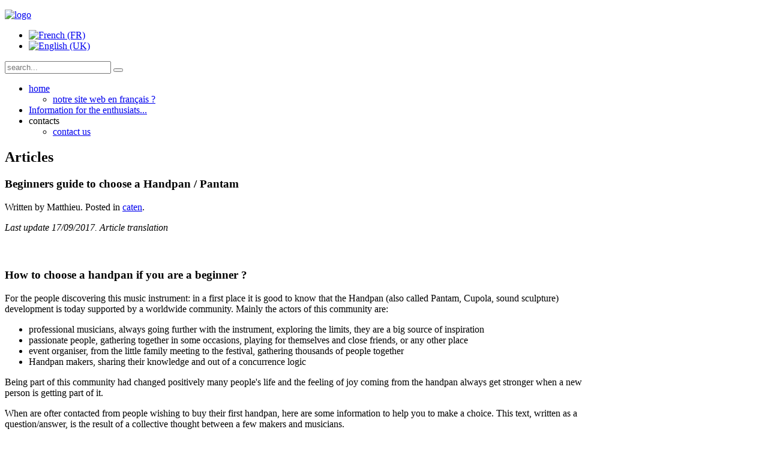

--- FILE ---
content_type: text/html; charset=utf-8
request_url: https://shellopan.fr/index.php?option=com_content&view=article&id=36&Itemid=208&lang=en
body_size: 8495
content:
<!DOCTYPE HTML>
<html lang="en-gb" dir="ltr">

<head>
<meta charset="utf-8" />
<meta http-equiv="X-UA-Compatible" content="IE=edge,chrome=1">
<meta name="viewport" content="width=device-width, initial-scale=1">
  <meta name="keywords" content="handpan, musical fablab, fabrication de handpan, vente de handpan, handpan disponibles, handpan d'occasion, coopérative de makers, Strasbourg, France" />
  <meta name="author" content="Matthieu" />
  <meta name="description" content="Handpan made in Strasbourg (France) - fabrication, vente, comment choisir un handpan, comprendre les gammes de handpan, entretenir un handpan, services d'accordage par le collectif Shellopan." />
  <meta name="generator" content="Joomla! - Open Source Content Management" />
  <title>Shellopan - Shellopan</title>
  <link href="https://shellopan.fr/index.php?option=com_content&amp;view=article&amp;id=36&amp;lang=en" rel="canonical" />
  <link href="https://shellopan.fr/index.php?option=com_search&amp;view=article&amp;id=36&amp;lang=en&amp;format=opensearch" rel="search" title="Search Shellopan" type="application/opensearchdescription+xml" />
  <link href="/templates/yoo_tasty/favicon.ico" rel="shortcut icon" type="image/vnd.microsoft.icon" />
  <link rel="stylesheet" href="/cache/widgetkit/widgetkit-573d0656.css" type="text/css" />
  <link rel="stylesheet" href="/media/mod_languages/css/template.css" type="text/css" />
  <script src="/media/jui/js/jquery.min.js" type="text/javascript"></script>
  <script src="/media/jui/js/jquery-noconflict.js" type="text/javascript"></script>
  <script src="/cache/widgetkit/widgetkit-7392f470.js" type="text/javascript"></script>

<link rel="apple-touch-icon-precomposed" href="/templates/yoo_tasty/apple_touch_icon.png" />
<link rel="stylesheet" href="/templates/yoo_tasty/css/base.css" />
<link rel="stylesheet" href="/templates/yoo_tasty/css/layout.css" />
<link rel="stylesheet" href="/templates/yoo_tasty/css/menus.css" />
<style>.wrapper { max-width: 980px; }
#maininner { width: 100%; }
#menu .dropdown { width: 250px; }
#menu .columns2 { width: 500px; }
#menu .columns3 { width: 750px; }
#menu .columns4 { width: 1000px; }</style>
<link rel="stylesheet" href="/templates/yoo_tasty/css/modules.css" />
<link rel="stylesheet" href="/templates/yoo_tasty/css/tools.css" />
<link rel="stylesheet" href="/templates/yoo_tasty/css/system.css" />
<link rel="stylesheet" href="/templates/yoo_tasty/css/extensions.css" />
<link rel="stylesheet" href="/templates/yoo_tasty/styles/orange/css/custom.css" />
<link rel="stylesheet" href="/templates/yoo_tasty/css/background/chalkboard.css" />
<link rel="stylesheet" href="/templates/yoo_tasty/css/font1/droidsans.css" />
<link rel="stylesheet" href="/templates/yoo_tasty/css/font2/opensans.css" />
<link rel="stylesheet" href="/templates/yoo_tasty/css/font3/opensans.css" />
<link rel="stylesheet" href="/templates/yoo_tasty/css/wrapper/shadow.css" />
<link rel="stylesheet" href="/templates/yoo_tasty/styles/orange/css/style.css" />
<link rel="stylesheet" href="/templates/yoo_tasty/css/responsive.css" />
<link rel="stylesheet" href="/templates/yoo_tasty/css/print.css" />
<link rel="stylesheet" href="/templates/yoo_tasty/fonts/droidsans.css" />
<link rel="stylesheet" href="/templates/yoo_tasty/fonts/opensans.css" />
<script src="/templates/yoo_tasty/warp/js/warp.js"></script>
<script src="/templates/yoo_tasty/warp/js/responsive.js"></script>
<script src="/templates/yoo_tasty/warp/js/accordionmenu.js"></script>
<script src="/templates/yoo_tasty/warp/js/dropdownmenu.js"></script>
<script src="/templates/yoo_tasty/js/template.js"></script>
</head>

<body id="page" class="page  isblog " data-config='{"twitter":0,"plusone":0,"facebook":0}'>
	
	<div id="page-bg">
		<div>

						
			<div class="wrapper grid-block">

				<header id="header" class="grid-block">

						
					<a id="logo" href="https://shellopan.fr">
<p><img src="images/logo.png" alt="logo" width="321" height="150" /></p></a>
					
										<div id="search"><div class="mod-languages">

	<ul class="lang-inline">
						<li class="" dir="ltr">
			<a href="index.php?lang=fr">
							<img src="/media/mod_languages/images/fr.gif" alt="French (FR)" title="French (FR)" />						</a>
			</li>
								<li class="lang-active" dir="ltr">
			<a href="index.php?lang=en">
							<img src="/media/mod_languages/images/en.gif" alt="English (UK)" title="English (UK)" />						</a>
			</li>
				</ul>

</div>


<form id="searchbox-87" class="searchbox" action="/index.php?option=com_content&amp;lang=en" method="post" role="search">
	<input type="text" value="" name="searchword" placeholder="search..." />
	<button type="reset" value="Reset"></button>
	<input type="hidden" name="task"   value="search" />
	<input type="hidden" name="option" value="com_search" />
	<input type="hidden" name="Itemid" value="208" />	
</form>

<script src="/templates/yoo_tasty/warp/js/search.js"></script>
<script>
jQuery(function($) {
	$('#searchbox-87 input[name=searchword]').search({'url': '/index.php?option=com_search&amp;tmpl=raw&amp;type=json&amp;ordering=&amp;searchphrase=all&amp;lang=en', 'param': 'searchword', 'msgResultsHeader': 'Search Results', 'msgMoreResults': 'More Results', 'msgNoResults': 'No results found'}).placeholder();
});
</script></div>
										
										<nav id="menu"><ul class="menu menu-dropdown"><li class="level1 item128 parent"><a href="/index.php?lang=en" class="level1 parent"><span>home</span></a><div class="dropdown columns1"><div class="dropdown-bg"><div><div class="width100 column"><ul class="nav-child unstyled small level2"><li class="level2 item148"><a href="http://www.shellopan.fr/index.php/fr/" class="level2"><span>notre site web en français ?</span></a></li></ul></div></div></div></div></li><li class="level1 item140"><a href="/index.php?option=com_content&amp;view=article&amp;id=20&amp;Itemid=140&amp;lang=en" class="level1"><span>Information for the enthusiats...</span></a></li><li class="level1 item146 parent"><span class="separator level1 parent"><span>contacts</span></span>
<div class="dropdown columns1"><div class="dropdown-bg"><div><div class="width100 column"><ul class="nav-child unstyled small level2"><li class="level2 item134"><a href="/index.php?option=com_contact&amp;view=contact&amp;id=2&amp;Itemid=134&amp;lang=en" class="level2"><span>contact us</span></a></li></ul></div></div></div></div></li></ul></nav>
									
									
				</header>

				
				<div id="block-main" class="grid-block">

										
										<div id="main" class="grid-block">
					
						<div id="maininner" class="grid-box">
						
							
							
														<section id="content" class="grid-block">
<div id="system-message-container">
<div id="system-message">
</div>
</div>

<div id="system">

		<h1 class="title">Articles</h1>
	
	<article class="item no-date" data-permalink="http://shellopan.fr/index.php?option=com_content&amp;view=article&amp;id=36:quel-handpan-pour-debuter-2&amp;catid=11:caten&amp;lang=en">

				<header>

										
							
				
			<h1 class="title">Beginners guide to choose a Handpan / Pantam</h1>

						<p class="meta">
		
				Written by Matthieu. Posted in <a href="/index.php?option=com_content&amp;view=category&amp;id=11&amp;lang=en">caten</a>.	
			
			</p>
			
		</header>
			
		
		<div class="content clearfix">

		
<p style="text-align: justify;"><em>Last update 17/09/2017. Article translation<br /></em></p>
<h3 class="Corps"> </h3>
<h3 class="Corps">How to choose a handpan if you are a beginner ?</h3>
<p class="Corps">For the people discovering this music instrument: in a first place it is good to know that the Handpan (also called Pantam, Cupola, sound sculpture) development is today supported by a worldwide community. Mainly the actors of this community are:</p>
<ul>
<li>professional musicians, always going further with the instrument, exploring the limits, they are a big source of inspiration</li>
<li>passionate people, gathering together in some occasions, playing for themselves and close friends, or any other place</li>
<li>event organiser, from the little family meeting to the festival, gathering thousands of people together</li>
<li>Handpan makers, sharing their knowledge and out of a concurrence logic</li>
</ul>
<p class="Corps">Being part of this community had changed positively many people's life and the feeling of joy coming from the handpan always get stronger when a new person is getting part of it.</p>
<p class="Corps">When are ofter contacted from people wishing to buy their first handpan, here are some information to help you to make a choice. This text, written as a question/answer, is the result of a collective thought between a few makers and musicians.</p>
<h3 class="Corps"> </h3>
<h3 class="Corps">Can i start with a "low quality" handpan ? Isn't it enough in the beginning?</h3>
<p class="Corps">As a beginner, it is especially important to choose a good quality instrument. We often meet people thinking that a "low quality" instrument is enough to "have an idea" before going further. We think it is a mistake! If a percussionist musician is able to play something beautiful with two simple spoons, it is an art that needs a lot of practice. As beginner’s handpan player you will need an instrument that leads you up and "call" you to play with intuition, naturally. It is mainly the sound quality and the instrument's simplicity of playing that makes it possible. Later, when some people start to feel very comfortable with the instrument, and enjoy the intuitive play, they will then go more deeply, with the "touch" of the instrument, others will develop melodic compositions and/or work on the rhythmic aspect. There is also some handpan classes to work on this different things.</p>
<p class="Corps">To choose you first handpan we recommend contacting a maker and talking with him, to feel in agreement with his philosophy, to try different instruments and to choose the one that you really feel connected to. Going to a handpan gathering is a good way to have the opportunity to try different instruments. Everyone has personal preferences about the sound and the scales. These preferences are often hard to explain with words. Our best advice to choose a first handpan is to try a few of them and having a crush!</p>
<p class="Corps">As the handpan is handmade, there is not two identical instruments. It is not also possible for a maker to imitate another maker's instruments. Also, the outside looking of the handpan doesn't mean anything about his quality as a music instrument.</p>
<p> </p>
<h3 class="Corps">What helps to recognise the pantam quality?</h3>
<p class="Corps">The coming questions can help you to understand a few quality criteria. You should be specially careful about the red advices, some important aspects to not waste your future relationship with the instrument.</p>
<p> </p>
<p class="Corps"><strong> Is my future instrument in tune ? </strong>Each not has 3 component : one fundamental, one octave, and one fifth. Sometimes the upper notes are tuned with a third or a forth until of the fifth. An instrument can be :</p>
<ul>
<li><span style="color: #ff0000;">not tuned</span></li>
<li><span style="color: #ff0000;">almost not playable because not well tuned</span></li>
<li>appreciable even though not perfectly tuned</li>
<li>nice because well-tuned</li>
<li>perfectly tuned with also some tuned 'shoulder tone' (high notes when you play on the outside of the central note)</li>
</ul>
<p> </p>
<p class="Corps"><strong>Does my future instrument have sustain ?</strong> It is the duration in time of each note, and an instrument can have :</p>
<ul>
<li><span style="color: #ff0000;">A too short sustain needing an advanced percussive play to be appreciable</span></li>
<li>An acceptable sustain adapted to a melodic play fast or percussive</li>
<li>A long sustain more adapted for a slow and meditative play</li>
</ul>
<p> </p>
<p class="Corps"><strong>How is the dynamic of my future pantam? </strong>This point is important and your way of playing must evolve depending on that.</p>
<ul>
<li><span style="color: #ff0000;">Some notes saturate very easily, as soon as the touch become stronger</span></li>
<li>One or few notes seems to have a less and/or stronger dynamic and/or sound timbre difference, this can be part of the instrument spirit but your play will be “coloured” with this personality</li>
<li>A dynamic starting very low, a very gentle touch will be enough for the note to vibrate, it can help sometimes the beginners to learn</li>
<li>A dynamic adapted for a strong game with powerful notes, it can be tiring in the inside but enjoyable for a busker</li>
<li>A very large dynamic, from the lowest to the strongest</li>
</ul>
<p> </p>
<p class="Corps"><strong>What about the coupling effect between notes ? The coupling is the interaction between notes during the play.</strong></p>
<ul>
<li><span style="color: #ff0000;">Some coupling can be disharmonious (for example two notes aside, apart only from a half tone would be specially embarrassing)</span></li>
<li>An harmonious coupling between two notes aside, becoming a chord, it will give a sound texture and be "less pure", this is part of the instrument nature but it is better if the coupling isn’t too strong</li>
<li>A coupling between a low note and its octave, colour the sound of the instrument, again it gives a special nature but it is hard to get out of it. Some inverted coupling (up to low) is sometimes very enjoyable.</li>
<li>The coupling can also be very balanced and it would be a mistake to avoid totally the coupling, it could take away some subtlety from the instrument</li>
</ul>
<p class="Corps"> </p>
<p class="Corps"><strong>What important details ? </strong></p>
<ul>
<li><span style="color: #ff0000;">The opening under the bottom is it sharp or well finished and nice to touch ?</span></li>
<li>Is this opening tuned on the outside and is this tuning matching with the instrument's scale ?</li>
<li>The hole frequency (Helmotz resonator) is it tuned with the central note, is it easy to use this bass from the upside of the instrument ?</li>
<li>The steel sound, outside of the note is it close to a "cooking pot" or is it “dry” and “matt” ?</li>
</ul>
<p class="Corps"> </p>
<p class="Corps"><strong>What future for my instrument ?</strong></p>
<ul>
<li><span style="color: #ff0000;">He is made from a rust resistant material (nitrated steel or inox) or he is from a steel with no treatment and needs more carry on ?</span></li>
<li><span style="color: #ff0000;">Does some people accept to re-tune my instrument or this mission will be complicated and expensive ?</span></li>
<li>Will it be possible some day to exchange my instrument if I want to change for a different scale (it is a common wish and only quality instruments are exchangeable)?</li>
</ul>
<p style="text-align: justify;"><span class="notranslate">Finally, here is an excellent article about the sound quality of a Handpan/Pantam: <a href="https://translate.googleusercontent.com/translate_c?act=url&amp;depth=1&amp;hl=fr&amp;ie=UTF8&amp;prev=_t&amp;rurl=translate.google.com&amp;sl=fr&amp;sp=nmt4&amp;tl=en&amp;u=https://medium.com/the-cupolist/what-makes-a-great-sounding-handpan-8d0e34108e0&amp;usg=ALkJrhgjnikjgRWcGj5aR3FR4ZjONg6QEQ#.wzursdz9j">the-cupolist / what-makes-a-great-sounding-handpan</a></span></p>
<p class="Corps"> </p>
<p class="Corps"> </p>
<h3 class="Corps">What scale to choose for my first instrument ?</h3>
<p class="Corps">Each handpan maker propose a list of the different scales he makes, sometimes it is possible to ask for a special request. Some scales can be easier to play for a beginner and pushing toward a melodic intuitive play (for example the D Celtic minor is a good start).</p>
<p class="Corps">For beginners, we recommend to try different scales from a same maker and different instruments of the same scale. The sound timbre is as important as the scale to make a choice. Even though the best way to choose is to follow your heart, we wish to share with you a few informations about the different scales :</p>
<p class="Corps">The scales can be organised depending on different things :</p>
<p class="Corps"> </p>
<p class="Corps"><strong>How many notes for each octave </strong></p>
<ul>
<li>Pentatonic (5 notes for each octave, the scale is easy to play, the lower notes and higher notes are well balanced, but it is harder to get out of the global ambiance of the scale).</li>
<li>Hexatonic (6 notes for each octave, between pentatonic and heptatonic. One component is missing - example the second is missing for the celtic minor scale)</li>
<li>Heptatonic (7 notes for each octave, more options for the melodic play are possible but you will have less or no higher notes after the tonic dispatching.)</li>
</ul>
<p class="Corps">As an example, here are 3 scales matching together, showing the 3 categories :</p>
<ol>
<li>Pentatonic : D Voyager D-F-A-CDEF-A-C</li>
<li>Hexatonic : D/A Minor Celtic D---A-CDEFGA-C</li>
<li>Heptatonic : E/A Aeolian. -E--ABCDEFGA--</li>
</ol>
<p class="Corps"><strong>What space between two notes ( OR - How many half tones between 2 notes)</strong></p>
<p class="Corps">An other scale classification is possible based on the 7 Greek modes (ex: aeolien or natural minor scale, ionien or major scale,...) or the harmonic minor modes (ex: Hijaz scale which is the 5th mode of the harmonic minor scale, he has an oriental sonority).</p>
<p class="Corps">The Aeolian mode (natural minor mode) can be explain this way : "2122122" which is the "A Aeolian" scale (A being the starting point) :</p>
<ul>
<li>2 half tones between A and B</li>
<li>1 half tones between B and C</li>
<li>2 half tones between C and D</li>
<li>2 half tones between D and E</li>
<li>1 half tones between E and F</li>
<li>2 half tones between F and G</li>
<li>2 half tones between G and A</li>
</ul>
<p class="Corps">To use the same notes, starting with C : "2212221", it is the Greek mode "Ionian" or usually called "major" mode :</p>
<ul>
<li>2 half tones between C and D</li>
<li>2 half tones between D and E</li>
<li>1 half tone between E and F</li>
<li>2 half tones between F and G</li>
<li>2 half tones between G and A</li>
<li>2 half tones between A and B</li>
<li>1 half tone between B and C</li>
</ul>
<p class="Corps">The C major scale (ionien) and A minor (aeolien) have the same notes, only the starting point change and these two scales would be easy to play together intuitivly. To give more details, the scales C ionien, D Dorien, E Phrygien, F Lydien, G Mixolydien, A Eolien and B Locrien all have the same notes, only the order of the half tones alternation change. The different Greek modes can have any starting point even though the notes we just shown are the more usual to help memorisation (it is nothing else than the white touch of a piano).</p>
<p class="Corps"><strong>What position each note have depending on the first (tonic) : </strong></p>
<p class="Corps">The ionien mode can be written like this : Tonic, 2nd Major, Third Major, Fourth, Fifth, 6th Major, 7th Major.</p>
<p class="Corps">The analysis of each component can determine if a mode is minor or major (depending on the third position).</p>
<p class="Corps">On a chromatic scale, the 12 components are :</p>
<ul>
<li>Tonic</li>
<li>m2 / second minor</li>
<li>M2 / second major</li>
<li>m3 / third minor</li>
<li>M3 / third major</li>
<li>4th / fourth</li>
<li>Triton / triton</li>
<li>5th / fifth</li>
<li>m6 / sixth minor</li>
<li>M6 / sixth major</li>
<li>m7 / seventh minor</li>
<li>M7 / seventh major</li>
</ul>
<p class="Corps">If we consider the tonic is a D, the F is the third minor and the A the fifth.</p>
<p><span class="notranslate"> An article presenting the scales realized by Shellopan is available here: <a href="index.php/en/our-creations/shellopan-handpan-scales">http://www.shellopan.fr/index.php/en/our-creations/shellopan-handpan-scales</a></span></p>
<h3> </h3>
<h3> </h3>
<h3 class="Corps">What scale to choose to have complementary instruments ?</h3>
<p class="Corps">This question always arrive when someone wish to buy a second handpan or if two persons want to play together. There is no universal answer, but we can propose three way to understand this complementarity depending on everyone's specificity :</p>
<ul>
<li>I want to add a few notes to my actual instrument : this can change the scale of my handpan, replacing one note or the other. The second instrument will be used only in this purpose and any scale having the notes you wish to add or change will be good.</li>
<li>I want to play easily with other people : to play easily with someone else, to have many notes in common is the best. Two handpan with the same notes, one being lower or higher than the other give good results. If one or two notes are not the same, it is not a real issue, if there is more then it will be a bit harder to play, less intuitive.</li>
<li>I want to play and compose alone or with other people some music tracks : to compose your chromatic set might be good for you, each instrument would ideally have as less notes in common as possible. Because of the notes placement, they will be hard to memorise, some note's suites could be very technical.</li>
</ul>
<p class="Corps">Now you must be able to understand what is your need, for your second instrument. Sometimes it is useful to also consider the sound timber to choose this complementary instrument, we recommend in this way to choose more likely a same quality instrument (or not too far from each other), and to try it before buying would be the best.</p>
<p> </p>
<h3 style="text-align: justify;"><span class="notranslate">Can I buy a handpan in stores or on the internet?</span><strong><br /></strong></h3>
<p style="text-align: justify;"><span class="notranslate"> Too many people have bought a bad handpan in a music store or classified ads and have never managed to have fun playing.</span> <span class="notranslate"> Worse, some felt devalued because unable to make music enjoyable with this instrument while it is reputed as the most suitable to allow access to the pleasure of making music.</span></p>
<p style="text-align: justify;"><span class="notranslate"> To be very clear, to date, there are no good handpans in music stores or on online sales sites, they are also rare on auction or auction sites and are often sold more price than any connoisseur would accept to invest in terms of the quality of the products presented.</span> <span class="notranslate"> In addition, no Handpan / Pantam tuner will accept to retune these instruments.</span></p>
<p style="text-align: justify;"><span class="notranslate"> (You are a reseller and you feel hurt by the firmness of this position? We will correct this article if instrument dealers present instruments whose quality and prices are collectively recognized as acceptable).</span></p>
<p style="text-align: justify;"> </p>
<h3 class="Corps">"Ok, i understood all your explanations...so i would like to buy a HangDrum. I heard the swiss don't make them anymore. When can you send me my future HangDrum ?"</h3>
<p class="Corps">We wrote this question with humour, mix of a few request we receive sometimes :-)</p>
<p class="Corps">The Hang is a trade mark owning by PANArt (CH) company. The Hang isn't then name of a family instrument. It is a sound sculpture which is, from the conception, unique and impossible to copy. No instrument from the Handpan family have the same sound timber than the Hang (even though they have the common point to be made out of steel and playable with hands). The PANArt company was pioneer and the research results they had share when they created the Hang inspired many actual makers. For this reason, they are respected in the Handpan community.</p>
<p class="Corps">The PANArt company still make some music instruments and their last creation is called Hang Bal (2016). If your wish is to get one of their creation, the best way is surely to contact them directly.</p>
<p class="Corps">(ps: it is better not to use the HangDrum expression, it was part of the humour in the question, the term is unadapted).</p>
<p> </p>
<p> </p> 		</div>

		
		        
			
	</article>

</div></section>
							
							
						</div>
						<!-- maininner end -->
						
												
						
					</div>
										<!-- main end -->

										
				</div>

								
								<footer id="footer" class="grid-block">

										<a id="totop-scroller" href="#page"></a>
					
					<div class="module   deepest">

			
<p style="text-align: center;">Site web réalisé par la coopérative Shellopan</p>		
</div>
				</footer>
				
			</div>
			
			<script type="text/javascript">

  var _gaq = _gaq || [];
  _gaq.push(['_setAccount', 'UA-36109151-1']);
  _gaq.push(['_trackPageview']);

  (function() {
    var ga = document.createElement('script'); ga.type = 'text/javascript'; ga.async = true;
    ga.src = ('https:' == document.location.protocol ? 'https://ssl' : 'http://www') + '.google-analytics.com/ga.js';
    var s = document.getElementsByTagName('script')[0]; s.parentNode.insertBefore(ga, s);
  })();

</script>
		</div>
	</div>

</body>
</html>